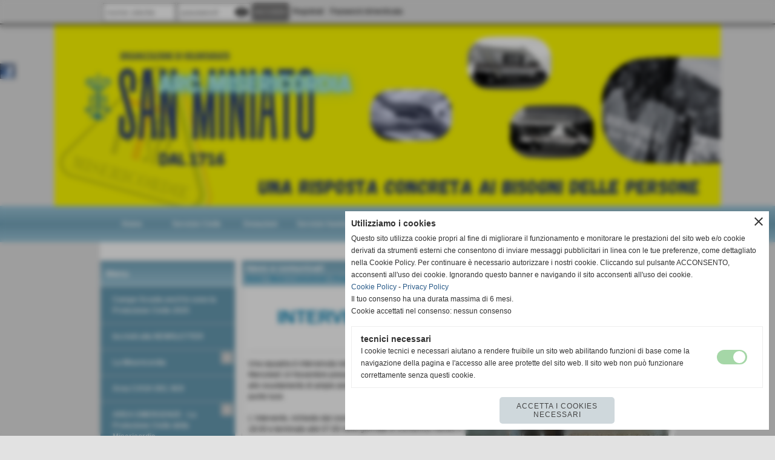

--- FILE ---
content_type: text/html; charset=UTF-8
request_url: https://www.misericordiasanminiato.it/intervento-emergenza-alluvione-a-massa-carrara-foto.htm
body_size: 12886
content:
<!-- T. scheda: 0.001 -->
<!-- T. newsscheda: 0.014 -->
<!DOCTYPE html>
<html lang="it">
<head>
<title>INTERVENTO EMERGENZA ALLUVIONE A MASSA CARRARA -Foto</title>
<meta charset="utf-8">
<meta name="description" content="Una squadra &egrave; intervenuta nella notte di Domenica e da oggi Mercoledi 14 Novembre presso Massa Carrara per procedere allo svuotamento di ampie aree di ">
<meta name="keywords" content="INTERVENTO EMERGENZA ALLUVIONE A MASSA CARRARA -Foto">
<link rel="canonical" href="https://www.misericordiasanminiato.it/intervento-emergenza-alluvione-a-massa-carrara-foto.htm"><meta http-equiv="Content-Security-Policy" content="upgrade-insecure-requests">
<meta name="Misericordia San Miniato" content="www.misericordiasanminiato.it">
<meta property="og:publisher" content="www.sitoper.it">
<meta name="generator" content="www.sitoper.it">
<meta name="google-site-verification" content="mq81rBPEinHmb4WwBAHGk0jL4ON9Py1eqnEUo6cN1oI">
<meta name="google-site-verification" content="mq81rBPEinHmb4WwBAHGk0jL4ON9Py1eqnEUo6cN1oI">
<meta name="robots" content="max-snippet:-1,max-image-preview:standard,max-video-preview:30"><link rel="icon" href="https://www.misericordiasanminiato.it/foto/grandi/logo_misericordia_45x45-8.gif" type="image/gif">
<link rel="shortcut icon" href="https://www.misericordiasanminiato.it/foto/grandi/logo_misericordia_45x45-8.gif" type="image/gif">
			
<link rel="stylesheet preload" as="style" type="text/css" href="https://www.misericordiasanminiato.it/fonts/material-icons/material-icons.css">
<link rel="stylesheet preload" as="style" type="text/css" href="https://www.server177.h725.net/fonts/open-sans/open-sans.css">
	
<link href="https://www.misericordiasanminiato.it/css_personali/cachestile_ridotta1_larga1_1345.css" rel="stylesheet" type="text/css" media="all">
<meta name="viewport" content="width=device-width, initial-scale=1.0">
<meta name="format-detection" content="telephone=no">

		
<style>

			
	/* sfondo singolo */
	@media all and (min-width: 1000px) {
		body {
		    background-color: #e2e2e2 !important;
		}
	}
</style>
<script src="https://www.misericordiasanminiato.it/js/jquery.js"></script>
<script src="https://www.misericordiasanminiato.it/js/datatimepicker/jquery.ui.timepicker.js?v=0.3.2" defer></script>
<link href="https://www.misericordiasanminiato.it/js/datatimepicker/jquery.ui.timepicker.css?v=0.3.2" rel="stylesheet" type="text/css"/>
<script src="https://www.misericordiasanminiato.it/js/jquery.ui.core.js"></script>
<script src="https://www.misericordiasanminiato.it/js/datatimepicker/jquery.ui.datepicker.js" defer></script>
<script src="https://www.misericordiasanminiato.it/js/datatimepicker/jquery.ui.timepicker-it.js" defer></script>
<script src="https://www.misericordiasanminiato.it/js/datatimepicker/jquery.ui.datepicker-it.js" defer></script>
<link rel="stylesheet" href="https://www.misericordiasanminiato.it/js/jquery-ui.css">

<script src="https://www.misericordiasanminiato.it/js/libvarie.js?lu=16012026123220"></script>
<script src="https://www.misericordiasanminiato.it/js/cookie/cookie.php?lu=16012026123220" defer></script>
<script src="https://www.misericordiasanminiato.it/js/defer.php?lu=16012026123220" defer></script>
<script src="https://www.misericordiasanminiato.it/js/menu.php?lu=16012026123220" defer></script>
<script src="https://www.misericordiasanminiato.it/js/carrello.php?lu=16012026123220" defer></script>

<link rel="stylesheet preload" as="style" type="text/css" href="https://www.misericordiasanminiato.it/js/slideshow/slideshow_css.php?lu=16012026123220">
<script src="https://www.misericordiasanminiato.it/js/slideshow/slideshow_js.php?lu=16012026123220" defer></script>

<link rel="stylesheet preload" as="style" type="text/css" href="https://www.misericordiasanminiato.it/js/slideshow2.0/slideshow_css.php?lu=16012026123220">
<script src="https://www.misericordiasanminiato.it/js/slideshow2.0/slideshow_js.php?lu=16012026123220" defer></script>

<link rel="stylesheet preload" as="style" type="text/css" href="https://www.misericordiasanminiato.it/js/calendario/calendario.css?lu=16012026123220">
<script src="https://www.misericordiasanminiato.it/js/calendario/calendario.js?lu=16012026123220" defer></script>

<link rel="stylesheet preload" as="style" type="text/css" href="https://www.misericordiasanminiato.it/js/boxscorrimento/boxscorrimento_css.php">
<script src="https://www.misericordiasanminiato.it/js/boxscorrimento/boxscorrimento_js.php?lu=16012026123220" defer></script>

<link rel="stylesheet preload" as="style" type="text/css" href="https://www.misericordiasanminiato.it/lightbox/lightbox_css.php?lu=16012026123220">
<script src="https://www.misericordiasanminiato.it/lightbox/lightbox.js?lu=16012026123220" defer></script>

<script src="https://www.misericordiasanminiato.it/js/inviaamico/inviaamico.js?lu=16012026123220" defer></script>

<!--Per rendere il sistema dei video di sfondo funzionante anche su explorer NON ELIMINARE LACIARE COSI-->
<!--[if lt IE 9]>
<script>
document.createElement('video');
</script>
<![endif]-->


<!-- NON SONO UN MODELLO -->	<script>
		var $jQCheckCampoAggiuntivo = jQuery.noConflict();
		
		$jQCheckCampoAggiuntivo(document).ready(function (index){
			
			$jQCheckCampoAggiuntivo("form[id^='moduloOrdine']").submit(function(index) {
				
				var selettore=$jQCheckCampoAggiuntivo(this).attr('id');
				var array=selettore.split('moduloOrdine');
				var trovate2=true;
				var patternemail = new RegExp(/^(("[\w-+\s]+")|([\w-+]+(?:\.[\w-+]+)*)|("[\w-+\s]+")([\w-+]+(?:\.[\w-+]+)*))(@((?:[\w-+]+\.)*\w[\w-+]{0,66})\.([a-z]{2,6}(?:\.[a-z]{2})?)$)|(@\[?((25[0-5]\.|2[0-4][\d]\.|1[\d]{2}\.|[\d]{1,2}\.))((25[0-5]|2[0-4][\d]|1[\d]{2}|[\d]{1,2})\.){2}(25[0-5]|2[0-4][\d]|1[\d]{2}|[\d]{1,2})\]?$)/i);
				var patterndate = new RegExp(/(?:0[1-9]|[12][0-9]|3[01])\/(?:0[1-9]|1[0-2])\/(?:19|20\d{2})/);
				
				$jQCheckCampoAggiuntivo("#moduloOrdine"+array[1]+" div[id^='ordinedatoaggiuntivovis_']").each(function (index, value) { 
					
					if(
						(!$jQCheckCampoAggiuntivo(this).find('input').val() || $jQCheckCampoAggiuntivo(this).find('input').val()=='undefined') && 
						(!$jQCheckCampoAggiuntivo(this).find('select').val() || $jQCheckCampoAggiuntivo(this).find('select').val()=='undefined') && 
						(!$jQCheckCampoAggiuntivo(this).find('textarea').val() || $jQCheckCampoAggiuntivo(this).find('textarea').val()=='undefined')
					)
					{
						trovate2=false;
					}
					else
					{
						//controllo i dati inseriti se email o data
						if($jQCheckCampoAggiuntivo(this).find('input').attr("id"))
						{
							var tipocampo = $jQCheckCampoAggiuntivo(this).find('input').attr("id").split('_');
							if(tipocampo[0]=='campoemail') 
							{
								if(!patternemail.test( $jQCheckCampoAggiuntivo(this).find('input').val() ))
								{
									trovate2=false;
								}								
							}
							else if(tipocampo[0]=='campodata')
							{
								if(!patterndate.test( $jQCheckCampoAggiuntivo(this).find('input').val() ))
								{
									trovate2=false;
								}
							}
						}						
					}													
				});
				
				if(!trovate2)
					{
					$jQCheckCampoAggiuntivo("#moduloOrdine"+array[1]+" #avvisocampiaggiuntivicomprasubito"+array[1]).show();
					return false;
					}
				else
					{
					$jQCheckCampoAggiuntivo("#moduloOrdine"+array[1]+" #avvisocampiaggiuntivicomprasubito"+array[1]).hide();
					}
			});
		});
	</script>
	
		
	
<style>

</style>
<!-- foglio stampa -->
<link rel="stylesheet" href="https://www.misericordiasanminiato.it/css/stampa.css" media="print"> 

<!-- T. intestazionecss: 0.008 -->
	
<meta property="og:title" content="INTERVENTO EMERGENZA ALLUVIONE A MASSA CARRARA -Foto" />
<meta property="og:type" content="article" />
<meta property="og:url" content="https://www.misericordiasanminiato.it/intervento-emergenza-alluvione-a-massa-carrara-foto.htm" />
<meta property="og:description" content="Una squadra &egrave; intervenuta nella notte di Domenica e da oggi Mercoledi 14 Novembre presso Massa Carrara per procedere allo svuotamento di ampie aree di " />
<!-- img meta: img-20121115-wa003-1.jpg --><!-- 3 -->
<meta property="og:image" content="https://www.misericordiasanminiato.it/foto/grandi/img-20121115-wa003-1.jpg" />
<meta name="twitter:image" content="https://www.misericordiasanminiato.it/foto/grandi/img-20121115-wa003-1.jpg" />
<meta name="twitter:image:alt" content="" />
<meta property="og:image:type" content="image/jpg" />
<meta property="og:image:width" content="600" />
<meta property="og:image:height" content="450" />

<meta name="twitter:card" content="summary_large_image">
<meta name="twitter:creator" content="@misericordiasanminiato.it" />
<meta name="twitter:site" content="@misericordiasanminiato.it">
<meta name="twitter:title" content="INTERVENTO EMERGENZA ALLUVIONE A MASSA CARRARA -Foto">
<meta name="twitter:description" content="Una squadra &egrave; intervenuta nella notte di Domenica e da oggi Mercoledi 14 Novembre presso Massa Carrara per procedere allo svuotamento di ampie aree di ">
<meta name="twitter:domain" content="www.misericordiasanminiato.it"></head>
<body id="news-scheda-40" class="">
	<a href="#contenuto-main" class="skip-link">Salta al contenuto principale</a>
<!-- inizio oggetti liberi body --><!-- fine oggetti liberi body -->
	<div id="sfondo-sito">
		<div id="data-ora">18 Gennaio 2026</div>
		
	<div id="accessoriofisso01"></div><div id="accessoriofisso02"></div><div id="accessorio-iniziosito"></div>
<div class="box-barra-alta">
	<div class="box-barra-alta-contenuto">
		
	
		<div class="box-barra-alta-autenticazione">							
			<form name="modulo_autenticazione_alto" id="modulo_autenticazione_alto" action="autenticazione.php" method="post">				
				<div class="riga-autenticazione">					
					<label for="username_log" class="nascosto">nome utente</label>
					<input name="username_log" id="username_log" type="text" placeholder="nome utente" autocomplete="username">
				</div>
				<div class="riga-autenticazione" style="position: relative;">
					<label for="password_log" class="nascosto">password</label>
					<input name="password_log" id="password_log" type="password" placeholder="password" autocomplete="current-password"><span class="viewPassword notranslate">visibility</span>
				</div>
				<div class="riga-autenticazione-submit">
					<input name="submit" type="submit" value="accedi" class="bottone bottone-p bottone-submit">
				</div>
				<div class="riga-autenticazione-link">
					<div class="riga-autenticazione-link-registrati"><a href="registrazione.php" class="linkbianco" title="Registrati" rel="nofollow">Registrati</a></div>
						<div class="riga-autenticazione-link-recuperapassword"><a href="password_forgot.php" class="linkbianco" title="Password dimenticata" rel="nofollow">Password dimenticata</a></div>
					<div class="riga-autenticazione-link-clear"></div>
				</div>		
				<div class="riga-autenticazione-clear"></div>
			</form>
		</div>
		
		
		
		
		
		
	</div>	
</div>
<aside>
    <div id="social-contenitore"> 
        <ul>
            <li class="social-pulsante"><a href="https://www.facebook.com/misericordiasanminiato" title="Facebook" target="_blank" rel="nofollow"><img src="/foto/grandi/icona_standard_per_il_collegamento_al_socialnetwork_facebook.png" alt="icona Facebook"></a></li>
        </ul> 
    </div>
</aside>
	<header id="testa" role="banner">
	    <div id="testa-interna"><!-- inizio oggetti liberi testa -->
<!-- fine oggetti liberi testa --><!-- no cache -->
<div class="box-generico ridotto "  id="box28">    
    <div class="boxContenuto">
		<div class="tab01 tab-nudo"><div class="contenitore-tab02">
			<div class="tab02 tab-nudo"><div class="tab02-area-foto"><div class="immagine align-center"><img src="/foto/grandi/misericordia-sanminiato.png" sizes="(min-width: 1100px) 1100px, 100vw" srcset="/foto/grandi/misericordia-sanminiato.png 1100w" alt="Misericordia di San Miniato" width="1100" height="300">
				<input name="w_immagine_box" id="w_immagine_box_spec_28_1" type="hidden" value="1100">
				<input name="h_immagine_box" id="h_immagine_box_spec_28_1" type="hidden" value="300">
				</div></div>
				</div></div>
		</div>  
    	</div>
</div><!-- T. box 28: 0.002 --><!-- no cache --><!-- menu: 1 | eredita: no | chi eredita:  | tipo: orizzontale -->
	<div id="ancora-menu-orizzontale1-29"></div>
	<nav class="menu-orizzontale menu-orizzontale-con-blocco" id="menu-orizzontale1-29" style="z-index: 99" data-tipoMenu="orizzontale">
		<div class="menu-orizzontale-riga">
			<ul><li class="menu-orizzontale-tasto">
	<a href="https://www.misericordiasanminiato.it/" title="Home" data-urlPulsante="" data-moduloPulsante="homepage">Home</a>
</li><li class="menu-orizzontale-tasto">
	<a href="https://www.misericordiasanminiato.it/servizio-civile.htm " title="Servizio Civile " data-urlPulsante="servizio-civile.htm " data-moduloPulsante="">Servizio Civile </a>
</li><li class="menu-orizzontale-tasto">
	<a href="https://www.misericordiasanminiato.it/donazioni.htm" title="Donazioni" data-urlPulsante="donazioni.htm" data-moduloPulsante="pagine_aggiuntive">Donazioni</a>
</li><li class="menu-orizzontale-tasto">
	<a href="https://www.misericordiasanminiato.it/servizio-funebre.htm" title="Servizio Funebre" data-urlPulsante="servizio-funebre.htm" data-moduloPulsante="">Servizio funebre</a>
</li><li class="menu-orizzontale-tasto">
	<a href="https://www.misericordiasanminiato.it/studi-medici-arc-di-misericordia-di-san-miniato-via-aconti-42-san-miniato-pi-tel057.htm" title="Studi Medici Arc. di Misericordia di San Miniato - Via A.Conti" data-urlPulsante="studi-medici-arc-di-misericordia-di-san-miniato-via-aconti-42-san-miniato-pi-tel057.htm" data-moduloPulsante="pagine_aggiuntive">Studi Medici</a>
</li><li class="menu-orizzontale-tasto">
	<a href="https://www.misericordiasanminiato.it/contatti.htm" title="Come contattare la Misericordia di San Miniato" data-urlPulsante="contatti.htm" data-moduloPulsante="">Contatti</a>
</li><li class="menu-orizzontale-tasto">
	<a href="https://www.misericordiasanminiato.it/contributi-pubblici-ricevuti.htm" title="Contributi PUBBLICI ricevuti" data-urlPulsante="contributi-pubblici-ricevuti.htm" data-moduloPulsante="pagine_aggiuntive">Contributi PUBBLICI ricevuti</a>
</li><li class="menu-orizzontale-tasto">
	<a href="https://www.misericordiasanminiato.it/informativa-sulla-privacy.htm" title="INFORMATIVA SULLA PRIVACY" data-urlPulsante="informativa-sulla-privacy.htm" data-moduloPulsante="pagine_aggiuntive">INFORMATIVA SULLA PRIVACY</a>
</li><li class="menu-orizzontale-tasto">
	<a href="https://www.misericordiasanminiato.it/bilancio-economico.htm" title="Bilancio di esercizio" data-urlPulsante="bilancio-economico.htm" data-moduloPulsante="pagine_aggiuntive">Bilancio di esercizio</a>
</li>
				</ul>
			</div>
		</nav><!-- T. menu 29 parziale1: 0.000 | parziale2: 0.003 --><!-- T. menu 29: 0.003 -->		
	    <!-- CHIUSURA DI testa-interna -->
		</div>
	<!-- CHIUSURA DI testa -->
	</header>
	
	<div id="accessorio-iniziocontenuti"></div>		<div id="corpo-contenitore">
			<div id="corpo-contenuto-paginainterna">
				
				<div id="menu"><!-- no cache --><!-- menu: 3 | eredita: no | chi eredita:  | tipo: verticale -->
<nav id="menu-verticale-nav3-26" class="menu-verticale-box mv-scatola" data-tipoMenu="verticale">
	<div class="mv-testa">Menu</div>
	<div class="mv-corpo">
				<div class="mv-link01-corpo">
					<a href="https://www.misericordiasanminiato.it/campo-scuola.htm" title="Campo Scuola anch'io sono la protezione civile" data-urlPulsante="campo-scuola.htm" data-moduloPulsante="pagine_aggiuntive">Campo Scuola anch&#39;io sono la Protezione Civile 2025</a>
				</div>
				<div class="mv-link01-corpo">
					<a href="https://www.misericordiasanminiato.it/newsletter.php" title="Iscriviti alla NEWSLETTER" data-urlPulsante="newsletter.php" data-moduloPulsante="">Iscriviti alla NEWSLETTER</a>
				</div>
				<div class="mv-link01-corpo">
					<a href="https://www.misericordiasanminiato.it/la-storia.htm" title="La storia" data-urlPulsante="la-storia.htm" data-moduloPulsante="pagine_aggiuntive">La Misericordia </a><span class="mv-link-piu notranslate" data-apri="keyboard_arrow_right" data-chiudi="keyboard_arrow_down">keyboard_arrow_right</span>
			<div class="mv-tendina">
				<div class="mv-link02-corpo">
					<a href="https://www.misericordiasanminiato.it/direttivo.htm" title="Direttivo della Misericordia di San Miniato" data-urlPulsante="direttivo.htm" data-moduloPulsante="">DIRETTIVO della Misericordia</a>
				</div>
				<div class="mv-link02-corpo">
					<a href="https://www.misericordiasanminiato.it/statuto-della-arciconfraternita-di-misericordia-di-san-miniato.htm" title="STATUTO della Arciconfraternita di Misericordia di San Miniato" data-urlPulsante="statuto-della-arciconfraternita-di-misericordia-di-san-miniato.htm" data-moduloPulsante="pagine_aggiuntive">STATUTO della Arciconfraternita di Misericordia di San Miniato</a>
				</div>
				<div class="mv-link02-corpo">
					<a href="https://www.misericordiasanminiato.it/dove-siamo.htm" title="dove siamo" data-urlPulsante="dove-siamo.htm" data-moduloPulsante="pagine_aggiuntive">Dove siamo</a>
				</div>
				<div class="mv-link02-corpo">
					<a href="https://www.misericordiasanminiato.it/contributi-pubblici-ricevuti.htm" title="Contributi PUBBLICI ricevuti" data-urlPulsante="contributi-pubblici-ricevuti.htm" data-moduloPulsante="pagine_aggiuntive">Contributi PUBBLICI ricevuti</a>
				</div>
			</div>
				</div>
				<div class="mv-link01-corpo">
					<a href="https://www.misericordiasanminiato.it/area-casa-del-noi.htm" title="Area Casa del Noi" data-urlPulsante="area-casa-del-noi.htm" data-moduloPulsante="pagine_aggiuntive">Area CASA DEL NOI</a>
				</div>
				<div class="mv-link01-corpo">
					<a href="https://www.misericordiasanminiato.it/area-emergenze-la-protezione-civile-della-misericordia.htm" title="AREA EMERGENZE - La Protezione Civile della Misericordia" data-urlPulsante="area-emergenze-la-protezione-civile-della-misericordia.htm" data-moduloPulsante="pagine_aggiuntive">AREA EMERGENZE - La Protezione Civile della Misericordia</a><span class="mv-link-piu notranslate" data-apri="keyboard_arrow_right" data-chiudi="keyboard_arrow_down">keyboard_arrow_right</span>
			<div class="mv-tendina">
				<div class="mv-link02-corpo">
					<a href="antincendio-boschivo.htm" title="Antincendio Boschivo Misericordia di San Miniato" data-urlPulsante="pagine.php?pagina=66" data-moduloPulsante="">Antincendio Boschivo</a>
				</div>
				<div class="mv-link02-corpo">
					<a href="https://www.misericordiasanminiato.it/volontari-di-protezione-civile.htm" title="Volontari di Protezione Civile" data-urlPulsante="volontari-di-protezione-civile.htm" data-moduloPulsante="pagine_aggiuntive">Volontari di Protezione Civile</a>
				</div>
				<div class="mv-link02-corpo">
					<a href="io-non-rischio-san-miniato.htm" title="Io Non Rischio San Miniato" data-urlPulsante="pagine.php?pagina=69" data-moduloPulsante="">Io Non Rischio San Miniato</a>
				</div>
				<div class="mv-link02-corpo">
					<a href="https://www.misericordiasanminiato.it/pillolediprotezionecivile.htm " title="Prevenire &egrave; meglio che curare" data-urlPulsante="pillolediprotezionecivile.htm " data-moduloPulsante="">Pillole di protezione civile</a>
				</div>
			</div>
				</div>
				<div class="mv-link01-corpo">
					<a href="https://www.misericordiasanminiato.it/come-posso-diventare-volontario-della-arcmisericordia-di-san-miniato-odv.htm" title="Voglio diventare volontario della Misericordia di San Miniato" data-urlPulsante="come-posso-diventare-volontario-della-arcmisericordia-di-san-miniato-odv.htm" data-moduloPulsante="pagine_aggiuntive">Come posso diventare volontario ?</a>
				</div>
				<div class="mv-link01-corpo">
					<a href="https://www.misericordiasanminiato.it/iscriviti-come-confratello-sostenitore.htm" title="Come posso diventare confratello sostenitore ? (SOCIO)" data-urlPulsante="iscriviti-come-confratello-sostenitore.htm" data-moduloPulsante="">Come posso diventare confratello sostenitore ? (SOCIO)</a>
				</div>
				<div class="mv-link01-corpo">
					<a href="https://www.misericordiasanminiato.it/lavora-con-noi.htm" title="Stiamo cercando nuove figure professionali, lavora con noi" data-urlPulsante="lavora-con-noi.htm" data-moduloPulsante="">Lavora con noi</a>
				</div>
				<div class="mv-link01-corpo">
					<a href="Formazione.htm" title="Formazione" data-urlPulsante="categorie.php?modulo_attuale=corsi" data-moduloPulsante="corsi">Area FORMAZIONE</a>
				</div>
				<div class="mv-link01-corpo">
					<a href="https://www.misericordiasanminiato.it/servizio-funebre.htm" title="Servizio Funebre" data-urlPulsante="servizio-funebre.htm" data-moduloPulsante="pagine_aggiuntive">Servizio Funebre</a>
				</div>
				<div class="mv-link01-corpo">
					<a href="https://www.misericordiasanminiato.it/donatori-di-sangue-fratres-1.htm" title="Donatori di sangue FRATRES" data-urlPulsante="donatori-di-sangue-fratres-1.htm" data-moduloPulsante="pagine_aggiuntive">Donatori di sangue FRATRES</a>
				</div>
				<div class="mv-link01-corpo">
					<a href="I-servizi.htm" title="I servizi" data-urlPulsante="categorie.php?modulo_attuale=servizi" data-moduloPulsante="servizi">I servizi</a>
				</div>
				<div class="mv-link01-corpo">
					<a href="https://www.misericordiasanminiato.it/" title="Home page" data-urlPulsante="" data-moduloPulsante="homepage">Home page</a>
				</div>
	</div>
</nav><!-- T. menu 26 parziale1: 0.000 | parziale2: 0.005 --><!-- T. menu 26: 0.005 --><!-- no cache -->
<div class="box-area_privata ridotto "  id="box9">    
    <div class="boxContenuto">
		<div class="tab01">
			<!-- tab01 testa -->
			<header class="tab01-testa">
				<div class="titolo">
					Area privata volontari
				</div>
			</header>
		
			<!-- tab01 corpo -->
			<div class="tab01-corpo">
				<div class="tab02 tab-nudo">
					<div class="tab02-corpo">
						
					<form action="autenticazione.php" method="post" name="mod_autenticazione" id="mod_autenticazione">		
						<div class="autenticazione-input">			
							<div><label for="username_log" class="nascosto">nome utente</label><input name="username_log" type="text" id="username_log" placeholder="nome utente" autocomplete="username"></div>
							<div style="position: relative;"><label for="password_log" class="nascosto">password</label><input name="password_log" type="password" id="password_log" placeholder="password" autocomplete="current-password"><span class="viewPassword">visibility</span></div>		
						</div>
						
						<div class="autenticazione-riga">
							<div class="autenticazione-dettagli">
								<div><span class="nascosto">[</span><a href="registrazione.php" class="linkbianco" title="Registrazione" rel="nofollow">Registrati</a><span class="nascosto">]</span></div>
								<div><span class="nascosto">[</span><a href="password_forgot.php" class="linkbianco" title="Password dimenticata" rel="nofollow">Password dimenticata</a><span class="nascosto">]</span></div>
							</div>
							<div class="pulsante"><input name="submit" type="submit" value="accedi" class="bottone bottone-p bottone-submit"></div>
						</div>
					</form>
					</div>
				</div>	
			</div>
		</div>  
    	</div>
</div><!-- T. box 9: 0.002 --><!-- no cache -->
<div class="box-ultimo-aggiornamento ridotto "  id="box15">    
    <div class="boxContenuto">
		<div class="tab01">
			<!-- tab01 testa -->
			<header class="tab01-testa">
				<div class="titolo">
					Ultimo aggiornamento
				</div>
			</header>
		
			<!-- tab01 corpo -->
			<div class="tab01-corpo">
				<div class="tab02 tab-nudo">
					<div class="tab02-corpo">
						<div class="align-center">Ultimo aggiornamento<BR>10:43 05/12/2025</div>
					</div>
				</div>	
			</div>
		</div>  
    	</div>
</div><!-- T. box 15: 0.001 --><!-- no cache -->
<div class="box-social-network ridotto "  id="box23">    
    <div class="boxContenuto">
		<div class="tab01">
		
			<!-- tab01 corpo -->
			<div class="tab01-corpo">
				<div class="tab02 tab-nudo">
					<div class="tab02-corpo">
						
			<div class="descrizione">
				<strong><span style="color:;"><span style="font-size: 15px;">Pagina Facebook <BR>principale</span></span></strong>
			</div><span class="nascosto">[</span><a href="https:\\www.facebook.com/misericordiasanminiato/" title="vai a  Facebook" target="_blank"><img src="/foto/grandi/icona_standard_per_il_collegamento_al_socialnetwork_facebook.png" alt="vai a  Facebook"></a><span class="nascosto">]</span>
					</div>
				</div>	
			</div>
		</div>  
    	</div>
</div><!-- T. box 23: 0.001 --><!-- no cache -->
<div class="box-social-network ridotto "  id="box24">    
    <div class="boxContenuto">
		<div class="tab01">
		
			<!-- tab01 corpo -->
			<div class="tab01-corpo">
				<div class="tab02 tab-nudo">
					<div class="tab02-corpo">
						
			<div class="descrizione">
				<span style="font-size: 15px;"><span style="color:;"><strong><span style="color:;">Pagina Facebook<BR>PROTEZIONE CIVILE</span></strong></span></span>
			</div><span class="nascosto">[</span><a href="https:\\www.facebook.com/protezione.civile.s.miniato/" title="vai a  Facebook" target="_blank"><img src="/foto/grandi/icona_standard_per_il_collegamento_al_socialnetwork_facebook.png" alt="vai a  Facebook"></a><span class="nascosto">]</span>
					</div>
				</div>	
			</div>
		</div>  
    	</div>
</div><!-- T. box 24: 0.001 --><!-- no cache -->
<div class="box-social-network ridotto "  id="box25">    
    <div class="boxContenuto">
		<div class="tab01">
		
			<!-- tab01 corpo -->
			<div class="tab01-corpo">
				<div class="tab02 tab-nudo">
					<div class="tab02-corpo">
						
			<div class="descrizione">
				<span style="color:;"><span style="font-size: 15px;"><strong>Pagina Facebook<BR>DONATAORI DI SANGUE FRATRES</strong></span></span>
			</div><span class="nascosto">[</span><a href="https:\\www.facebook.com/sanminiato.fratres" title="vai a  Facebook" target="_blank"><img src="/foto/grandi/icona_standard_per_il_collegamento_al_socialnetwork_facebook.png" alt="vai a  Facebook"></a><span class="nascosto">]</span>
					</div>
				</div>	
			</div>
		</div>  
    	</div>
</div><!-- T. box 25: 0.001 --></div>				<div id="contenuti" class="news-scheda scheda">
				
				<main class="pag00" id="contenuto-main" role="main">
										<div class="pag00-testa">
								<div class="titolo">News e comunicati</div><div class="sottotitolo"><span class="nascosto">percorso: </span><a href="https://www.misericordiasanminiato.it/" title="torna a Home">Home</a> &gt; <a href="News-e-comunicati.htm" title="torna a News e comunicati">News e comunicati</a> &gt; <a href="protezione-civile-3.htm" title="torna a Protezione Civile">Protezione Civile</a></div>					</div> 
											<div class="pag00-corpo">
																
								<!-- pag01 - contenuti -->
								<article class="pag01">
									
								<header class="pag01-testa"><div class="titolo"><h1>INTERVENTO EMERGENZA ALLUVIONE A MASSA CARRARA -Foto</h1></div><div class="sottotitolo"><span class="sottotitolo-data">11-11-2012 18:36</span><span class="sottotitolo-categorie"> - <span class="categorianome"><a href="protezione-civile-3.htm" title="Protezione Civile">Protezione Civile</a></span></span></div>
								</header>									<div class="pag01-corpo">
											<div class="float-right struttura-immagine-dx"><div class="galleria-foto">
<div class="lb-galleriafotografica">    
 
        <label for="imagefotogallery40-1" title="zoom">
            <img src="foto/grandi/img-20121115-wa003-1.jpg" width="" height="" alt="" class="fotodazoomare" title="">
			<input type="hidden" id="datifotogallery40-1" data-pathfoto="foto/grandi/img-20121115-wa003-1.jpg" data-didascalia="" data-srcset="" data-sizes="" data-width="" data-height="" data-alt="" data-title="">
        </label>
			<input type="hidden" id="lb-maxelementfotogallery40" data-maxelement="1">
	        <div class="lb-overlay" id="overlayimagefotogallery40">	
	            <label for="lb-closefotogallery40">
	                <span class="lb-close">X CLOSE</span>					
					<span class="lb-contenitoreimmagine">					
	    	     		<img src="" srcset="" sizes="" width="" height="" alt="" title="" />
	    				 
	                    <label for="imagefotogallery40" title="<< precedente" class="lb-thumbimg">
	                        <span class="lb-prev"><span class="material-icons notranslate">keyboard_arrow_left</span></span>
	                    </label> 
	                    <label for="imagefotogallery40" title="successivo >>" class="lb-thumbimg">
	                        <span class="lb-next"><span class="material-icons notranslate">keyboard_arrow_right</span></span>
	                    </label>	
					</span>    				
					<span class="lb-didascalia"></span>				
	            </label>            
	        </div>    
<input type="radio" name="lb-galleryfotogallery40" id="lb-closefotogallery40">
</div>  
</div></div><div class="span-classe-testo testo">Una squadra è intervenuta nella notte di Domenica e da oggi Mercoledi 14 Novembre presso Massa Carrara per procedere allo svuotamento di ampie aree di allagamenti con idrovore e punto luce.<BR><BR>L&acute;intervento, richiesto dal coordinamento regionale è iniziato alle 18.00 e terminato alle 07.00 nella giornata di Domenica mentre è nuovamente iniziato oggi Mercoledì 14 Novembre per terminare Venerdi 16 Novembre.<BR><BR>Sul posto sono stati inviati fino ad oggi 6 volontari con fuoristrada e motopompe. <BR><BR>PER VISUALIZZARE ALCUNE FOTO VISITA LA FOTOGALLERY<BR></div><div class="clear-right"></div><div class="link-accessori">
	<span class="nascosto">[</span><span title="invia a un amico" class="pul_invia_amico" data-modulo="news" data-specifica="40"><img src="/img/share-email.png" alt="icona per inviare a un amico"></span><span class="nascosto">]</span> <span class="nascosto">[</span><a href="news_scheda_stampa.php?idnews=40" title="stampa" rel="nofollow"><img src="/img/share-stampante.png" alt="icona per stampare"></a><span class="nascosto">]</span> 
<span class="nascosto">[</span><span title="condividi su Facebook" onclick="shareFacebook('https://www.misericordiasanminiato.it/intervento-emergenza-alluvione-a-massa-carrara-foto.htm','INTERVENTO+EMERGENZA+ALLUVIONE+A+MASSA+CARRARA+-Foto');" style="cursor: pointer;"><img src="/img/share-facebook.png" alt="icona di Facebook"></span><span class="nascosto">]</span> 	
<span class="nascosto">[</span><span title="condividi su WhatsApp" onclick="shareWhatsapp('https://www.misericordiasanminiato.it/intervento-emergenza-alluvione-a-massa-carrara-foto.htm','INTERVENTO+EMERGENZA+ALLUVIONE+A+MASSA+CARRARA+-Foto');" style="cursor: pointer;"><img src="/img/share-whatsapp.png" alt="icona di WhatsApp"></span><span class="nascosto">]</span> </div>									</div> 	
																	</article>
								<!-- FINE pag01 - contenuti -->								
								<div class="box-paginazione">
												<div class="float-left" style="width: 33%"><a href="intervento-emergenza-alluvione-a-albinia-gr-foto-e-video.htm" title="scheda precedente: INTERVENTO EMERGENZA ALLUVIONE A ALBINIA (GR) - FOTO e VIDEO">&lt;&lt; precedente</a></div>
										  <div class="float-left visibilita-solo-pc align-center" style="width: 33%">&nbsp;
										  </div>
										  <div class="float-right align-right" style="width: 33%">&nbsp;</div><div class="clear-left clear-right"></div></div>					</div>					
				    				</main>	
		    <!-- FINE ZONA DEI CONTENUTI -->
		    </div>
		        
			<div class="cancellatore-corpo"></div>
		</div>
	</div>
	<hr>
	<div id="accessorio-finecontenuti"></div>
<!-- T. schedatemplate: 0.040 -->
<footer id="piede-contenitore" role="contentinfo">
	<!-- inizio oggetti liberi piede -->
<!-- fine oggetti liberi piede -->	
	<div id="piede-contenuto">		
		<!-- no cache -->
<div class="box-dati-azienda largo "  id="box20">    
    <div class="boxContenuto">
		<div class="tab01 tab-nudo">
				<div class="tab02 tab-nudo">
					<div class="tab02-corpo">
						
			<div class="descrizione">
				<div style="text-align: center;"><div style="color: #000000;"><div style="font-size: 13px;"><strong>Arc. di Misericordia di San Miniato -odv<BR>Via A. Conti n&deg;40-44 - San Miniato (Pisa)<BR>C.F 82000550507</strong></div><div style="font-size: 13px;"><strong>P.iva 02445380500<BR></strong></div><div style="font-size: 13px;"><strong>Tel. <a href="tel:+390571418200">0571418200</a><BR></strong></div></div></div>
			</div>
					</div>
				</div>
		</div>  
    	</div>
</div><!-- T. box 20: 0.001 -->		
	</div>
</footer>
		<!-- T. piede: 0.003 -->

<div id="firma" role="region" aria-label="Crediti del sito">
	<a href="https://www.sitoper.it" title="Creazione siti web">Realizzazione siti web www.sitoper.it</a>
</div>

<!-- modulo modifica paragrafo -->
<div class="windowsSfondo windows_InviaAmico_sfondo windows_NonVisibile_sfondo"></div>
<div class="windows windows_InviaAmico windows_NonVisibile">
					
	<div class="windowsTitolo">
		<div class="float-left">invia a un amico</div>
		<div class="float-right align-right"><img src="/img/chiudi.png" id="FinestraChiudiInviaAmico" alt="icona per chiudere"></div>
		<div class="clear-both"></div>
	</div>
	
	<div class="windowsContenuto">   
		
		<div id="esito_invia_amico"></div> 
		
		<div class="inviaAmico_num_invii errore">Attenzione!<BR>Non puoi effettuare più di 10 invii al giorno.</div>
		
		<div class="inviaAmico_form">
			
			<form name="ModuloInviaAmico" id="ModuloInviaAmico" action="js/inviaamico/inviaamico.php" method="post">
				<div class="float-left" style="width: 49%; margin-right: 1%;">
					<div><label for="nome_mittente"><strong>nome del mittente</strong></label></div>
					<div><input name="nome_mittente" type="text" id="nome_mittente" value="" style="width: 95%;" autocomplete="name"></div>
				</div>
				<div class="float-left" style="width: 49%; margin-left: 1%;">
					<div><label for="email_mittente"><strong>indirizzo E-mail del mittente</strong></label></div>
					<div><input name="email_mittente" type="email" id="email_mittente" value="" style="width: 95%;" autocomplete="email"></div>
				</div>
				<div class="clear-left"></div>
				
	
				<div class="float-left" style="width: 49%; margin-right: 1%;">
					<div><label for="nome_destinatario"><strong>nome del destinatario</strong></label></div>
					<div><input name="nome_destinatario" type="text" id="nome_destinatario" value="" style="width: 95%;" autocomplete="name"></div>
				</div>
				<div class="float-left" style="width: 49%; margin-left: 1%;">
					<div><label for="email_destinatario"><strong>indirizzo E-mail del destinatario</strong></label></div>
					<div><input name="email_destinatario" type="email" id="email_destinatario" value="" style="width: 95%;" autocomplete="email"></div>
				</div>
				<div class="clear-left"></div>
				
				<div><label for="messaggio"><strong>messaggio</strong></label></div>
				<div><textarea name="messaggio" id="messaggio" style="width: 100%;" rows="4" autocomplete="off"></textarea></div>
<div id="accettazione-41" class="area-accettazioni">
<div>
	<span class="bold">INFORMATIVA SULLA PRIVACY </span>
</div>
<div class="area-accettazioni-riquadro" id="accettazione-scroll-41" style="height: 70px !important;">
	<a name="#nota-accettazione41" title="nota accettazione INFORMATIVA SULLA PRIVACY "></a>
	<div class="testo">
		
            <div class="paragrafoPagina tipoparagrafotesto" id="paragrafoPagina199">
            
                <div class="paragrafoPaginaContenuto">   
				    <div class="pag02">											
    					<div class="pag02-corpo">
    						INFORMATIVA SULLA PRIVACY<br><br>Per qualsiasi richiesta di informazioni effettuata tramite questo sito si considerano valide le informazioni sotto riportate<br>Dati personali relativi agli utenti (art. 13 D.Lgs. 196/2003)<br>Gentile utente, nel ricordarle che siamo a Sua disposizione per ogni ulteriore delucidazione, in relazione ai dati personali a noi necessari per poter dare esito alle Sue richieste e nel rispetto di quanto previsto dal Decreto Legislativo 30 giugno 2003, n. 196 (Codice in materia di protezione dei dati personali), in particolare dagli artt. 13 (Informativa) e 23 (Consenso), Le forniamo le seguenti informazioni:<br><br>Per poter entrare a far parte della comunit&Atilde;&fnof;&Acirc;  on-line di www.misericordiasanminiato.org e accedere ad alcuni servizi (richieste di informazioni, richieste di acquisto, richieste di registrazione atte all'espletamento della vendita e informazione commerciale) &Atilde;&fnof;&Aring;&iexcl; necessario effettuare la registrazione al sito (WWW.MISERICORDIASANMINIATO.ORG). Durante la registrazione all'utente sono richiesti dati personali. <br><br>I dati vengono archiviati in una banca di dati e trattati secondo l'art. 7 - Codice in materia di protezione dei dati personali - Decreto legislativo 30 giugno 2003, n. 196. <br><br>FINALITA' DELLA RACCOLTA E TRATTAMENTO DEI DATI PERSONALI<br>I Suoi dati vengono raccolti per poterla contattare in caso di problemi, per poterle inviare informazioni generiche, comunicazioni di aggiornamenti.<br>&Atilde;&cent;&acirc;&sbquo;&not;&Acirc;&cent; per la gestione dei singoli rapporti contrattuali intercorrenti con Voi, come ad esempio: adempimenti fiscali e contabili, gestione di ordini, consegne, fatturazione, riassorbimenti, consulenza ed assistenza alla rete vendita;<br>&Atilde;&cent;&acirc;&sbquo;&not;&Acirc;&cent; per l'adempimento di obblighi derivanti dalla legge nazionale o comunitaria, da regolamenti, da ordini e provvedimenti di autorit&Atilde;&fnof;&Acirc;  nazionali o straniere (sentenze, ordinanze, provvedimenti amministrativi e giurisdizionali di e di organi preposti al controllo ed alla vigilanza.<br>2)In relazione a tali dati Vi informiamo che gli stessi verranno comunicati a terzi anche all'estero, sia in ambito CEE che extra-CEE, esclusivamente per le seguenti finalit&Atilde;&fnof;&Acirc; <br>&Atilde;&cent;&acirc;&sbquo;&not;&Acirc;&cent; nell'ambito delle trattative precontrattuali: i Vs. dati potrebbero essere comunicati a societ&Atilde;&fnof;&Acirc;  di gestione strategica del credito o di informazione commerciale, al fine di acquisire notizie utili al perfezionamento di rapporti contrattuali;<br>&Atilde;&cent;&acirc;&sbquo;&not;&Acirc;&cent; amministrazioni pubbliche ed enti pubblici economici ai quali i Vs. dati potrebbero essere comunicati per obbligo di legge;<br>&Atilde;&cent;&acirc;&sbquo;&not;&Acirc;&cent; per la gestione di singoli rapporti contrattuali intercorrenti con Voi, i Vs. dati potrebbero essere comunicati a istituti di credito, vettori e spedizionieri, Ns. consulenti, agenti, concessionari di vendita, licenziatari, compagnie di assicurazione, societ&Atilde;&fnof;&Acirc;  di factoring;<br>&Atilde;&cent;&acirc;&sbquo;&not;&Acirc;&cent;per la gestione di eventuali controversie scaturenti dai rapporti contrattuali o per la maggiore tutela dei Ns. diritti nascenti dai rapporti contrattuali, i Vs. dati potrebbero essere comunicati a Ns. consulenti e periti;<br>&Atilde;&cent;&acirc;&sbquo;&not;&Acirc;&cent; per la gestione del pi&Atilde;&fnof;&Acirc;&sup1; generale rapporto economico intercorrente con Voi:<br>o comunicazione a: agenti, fornitori, consulenti, concessionari di vendita, licenziatari, al fine dell'eventuale instaurazione di rapporti contrattuali con terzi, nel comune interesse;o diffusione attraverso gli organi di informazione e pubblicit&Atilde;&fnof;&Acirc; , al fine di promuovere presso i consumatori la Ns. rete vendita;<br>&Atilde;&cent;&acirc;&sbquo;&not;&Acirc;&cent; per lo studio e l'elaborazione delle Ns. strategie commerciali, i Vs. dati potrebbero essere comunicati a societ&Atilde;&fnof;&Acirc;  di analisi statistica ed indagini di mercato.<br>DIRITTI DELL'INTERESSATO - UTENTE<br>In base a tale articolo l'utente ha il diritto di ottenere:<br>- l'aggiornamento, la rettifica e l'integrazione dei dati che lo riguardano;<br>- la cancellazione, la trasformazione in forma anonima o il blocco dei dati trattati in violazione di legge, <br>- l'interessato ha il diritto di opporsi in tutto o in parte per motivi legittimi al trattamento dei dati personali che lo riguardano, sebbene pertinenti allo scopo della raccolta;<br>- ha il diritto di opporsi al trattamento di dati personali che lo riguardano a fini di invio di materiale pubblicitario o di vendita diretta o per il compimento di ricerche di mercato o di comunicazione commerciale.<br>- la conferma o meno di dati che La riguardano, anche se non ancora registrati, e la loro comunicazione in forma intelligibile; <br>- l'indicazione dell'origine dei dati personali, delle finalit&Atilde;&fnof;&Acirc;  e modalit&Atilde;&fnof;&Acirc;  di trattamento, della logica applicata in caso di trattamento effettuato con l'ausilio di strumenti elettronici, degli estremi identificativi del titolare e del responsabile e dei soggetti o delle categorie di soggetti ai quali i dati possono essere comunicati o che possono venirne a conoscenza in qualit&Atilde;&fnof;&Acirc;  di responsabili o incaricati; <br>MODALITA' DEL TRATTAMENTO<br>I dati personali oggetto di trattamento sono<br>- trattati in modo lecito e secondo correttezza <br>- raccolti e registrati per scopi determinati, espliciti e legittimi, ed utilizzati in altre operazioni del trattamento intermini compatibili con tali scopi;<br>- esatti e, se necessario, aggiornati;<br>- pertinenti, completi e non eccedenti rispetto alle finalit&Atilde;&fnof;&Acirc;  per le quali sono raccolti o successivamente trattati;<br>- &Atilde;&fnof;&circ; prevista l'adozione di ogni misura idonea a garantire la riservatezza e la sicurezza dei Suoi dati personali che, unitamente alla richiesta formulata, giungeranno sotto forma di mail ai nostri indirizzi INFO@MISERICORDIASANMINIATO.ORG. I suoi dati potranno essere mantenuti nei nostri archivi per comunicazioni future.<br>- conservati in una forma che consenta l'identificazione dell'interessato per un periodo di tempo non superiore a quello necessario agli scopi per i quali essi sono stati raccolti o successivamente trattati.<br>- I dati possono essere archiviati su server SitoPer.it oppure in copia di sicurezza archiviati dal proprietario del sito internet.<br>AMBITO DI COMUNICAZIONE E DIFFUSIONE DEI DATI<br>- I dati da Lei forniti saranno trattati esclusivamente da personale esplicitamente incaricato con strumenti automatizzati e potranno essere comunicati a terzi solo nel caso in cui ci&Atilde;&fnof;&Acirc;&sup2; sia necessario per la fornitura del servizio e/o del prodotto richiesto.<br>- I dati possono essere accessibili da amministratori ed utenti gestori del sito internet<br><br>MISURE DI SICUREZZA<br>I dati personali oggetto di trattamento sono custoditi e controllati, anche in relazione alle conoscenze acquisite in base al progresso tecnico, alla natura dei dati e alle specifiche caratteristiche del trattamento, in modo da ridurre al minimo, mediante l'adozione di idonee e preventive misure di sicurezza, i rischi di distruzione o perdita, anche accidentale, dei dati stessi, di accesso non autorizzato o di trattamento non consentito o non conforme alle finalit&Atilde;&fnof;&Acirc;  della raccolta.<br><br>NATURA DEL CONFERIMENTO E CONSEGUENZE DI UN EVENTUALE RIFIUTO DI RISPONDERE<br>Il conferimento dei Suoi dati (limitatamente ai dati richiesti come obbligatori) &Atilde;&fnof;&Aring;&iexcl; obbligatorio poich&Atilde;&fnof;&Acirc;&copy;, in mancanza, potrebbe risultare pregiudicata la possibilit&Atilde;&fnof;&Acirc;  di recapitarLe una risposta. Gli ulteriori dati (i dati opzionali) sono facoltativi ed il loro mancato conferimento non inficia la possibilit&Atilde;&fnof;&Acirc;  di ottenere risposta da parte nostra.<br><br>Per maggiori informazioni visita il sito del garante per la protezione dei dati personali:<br>Decreto legislativo 30 giugno 2003, n. 196 - Codice in materia di protezione dei dati personali<br>(http://www.garanteprivacy.it/garante/doc.jsp?ID=1042761 ). Questo riportato &Atilde;&fnof;&Aring;&iexcl; l'indirizzo controllato in data 28/11/2008 se successivamente variato, non &Atilde;&fnof;&Aring;&iexcl; di nostra competenza, ti consigliamo di cercare sul sito del Garante della Privacy e/o sul sito della Guardia di Finanza.<br><br>Titolare del trattamento di dati personali &Atilde;&fnof;&Aring;&iexcl; <br>Ven.Arc.di Misericordia San Miniato - Via A:Conti, 40 - 56028 SAN MINIATO (PI)<br>tel. 0571-418200 fax 0571-401070 WWW.MISERICORDIASANMINIATO.ORG - INFO@MISERICORDIASANMINIATO.ORG<br>C.F 82000550507<br>Nella persona del Governatore Bellucci Bruno.<br>
</div>	
                    </div>	      
                </div>	
			</div>
<div class="pag02">										
	<div class="pag02-corpo">
		Informativa privacy aggiornata il 21/05/2018 10:21
	</div>
</div>
</div>
</div>
<span class="nascosto">
<a href="#torna-accettazione41" title="torna indietro">torna indietro</a></span>
<a name="#torna-accettazione41" title="INFORMATIVA SULLA PRIVACY "></a>
<span class="nascosto">
	<a href="#nota-accettazione41" title="leggi INFORMATIVA SULLA PRIVACY ">leggi INFORMATIVA SULLA PRIVACY </a>
</span><input class="accettazione-input" name="accettazione41" id="accettazione41" type="checkbox" value="si"><div class="accettazione-label"><label for="accettazione41"><span class="bold">Ho letto l'informativa sulla privacy ed accetto il trattamento dei dati personali</span></label>&nbsp;<span class="nascosto">obbligatorio</span>
	</div>
</div>
<input name="paginaPhpAccettazione" id="paginaPhpAccettazione" type="hidden" value="">
<input name="idspecificaAccettazione" id="idspecificaAccettazione" type="hidden" value="">
<input name="AccettazioneSoloPrivacy" id="AccettazioneSoloPrivacy" type="hidden" value="1">
		<div id="formcaptchaContenitore_inviaamico">
		<div class="formcaptcha">
			<div class="bold">
				<label for="fcptinviaamico">codice di protezione</label>
			</div>
			<div class="contenitoreCaptcha">
				<img src="https://www.misericordiasanminiato.it/captcha.php?par_fcpt=inviaamico&tmp=1768702165" alt="generic image" style="">
				<span class="refreshCaptcha" id="refreshCaptcha_inviaamico">refresh</span>
			</div>
			<BR>
 			<input type="text" name="fcptinviaamico" id="fcptinviaamico" value="" placeholder="inserisci il codice" style="width: 200px; margin-top: 10px;">
 			<input type="hidden" name="par_fcpt" value="inviaamico">
		</div></div> 
	
					<div class="submit">	
						<div id="load_ModuloInviaAmico">	
							<div class="pulsante">	    
								<input type="submit" name="submit" id="submitModuloInviaAmico" value="Invia" />
							</div>				
						</div>
						<input name="request_uri" type="hidden" value="/intervento-emergenza-alluvione-a-massa-carrara-foto.htm">
						<input name="azione" id="azione" type="hidden" value="invia">
						<input name="modulo" id="modulo" type="hidden" value="">
						<input name="specifica" id="specifica" type="hidden" value="">
					</div>
						
				</form>
			</div>
												 
		</div>                    
			
	</div><div id="windows_confirm_delete">
    <div id="windows_confirm_delete_label"></div>    
    <div id="windows_confirm_delete_button"></div>
</div>
<button type="button" id="tornasu" class="tornasu" aria-label="Torna all'inizio">
  <img src="/img/torna-su.png" alt="" aria-hidden="true" role="presentation">
</button>
	<aside id="risoluzioneschermo" style="display: none;">
	<span id="risoluzionedimensione"> × </span><span id="detectmobile">no</span><span id="stilemobileattivo">mobilesi</span> - DetectMobile: no (stile mobile: mobilesi && session windowwidth: )</aside>
<aside id="linguabrowsersitoweb" style="display: none;">
	<div id="linguabrowser"></div>
	<div id="linguasitoweb"></div>
</aside>
	<!--
-->
<div id="area-cookie2021-promemoria" title="Apri impostazioni cookies" role="button" tabindex="0" aria-haspopup="dialog" aria-controls="area-cookie2021" aria-label="Apri impostazioni cookies"><span class="material-icons notranslate" aria-hidden="true">cookie</span></div>
<div id="area-cookie2021-sfondo" style="display: none;" aria-hidden="true"></div>
<div id="area-cookie2021" style="display: none;" role="dialog" aria-modal="true" aria-labelledby="cookie2021-title" aria-describedby="cookie2021-desc">
	<span id="area-cookie2021-chiudi" class="material-icons notranslate" title="Chiudi il banner e accetta i cookies necessari" role="button" tabindex="0" aria-label="Chiudi il banner e accetta i cookies necessari">close</span>
	<div class="area-cookie2021-contenuto">	
		<div class="area-cookie2021-contenuto-titolo" id="cookie2021-title">Utilizziamo i cookies</div>		
		<div class="area-cookie2021-contenuto-info" id="cookie2021-desc">
			<div>Questo sito utilizza cookie propri al fine di migliorare il funzionamento e monitorare le prestazioni del sito web e/o cookie derivati da strumenti esterni che consentono di inviare messaggi pubblicitari in linea con le tue preferenze, come dettagliato nella Cookie Policy. Per continuare è necessario autorizzare i nostri cookie. Cliccando sul pulsante ACCONSENTO, acconsenti all&apos;uso dei cookie. Ignorando questo banner e navigando il sito acconsenti all&apos;uso dei cookie.</div>
			<div><a href="informativa-sui-cookies.htm" title="Cookie Policy" rel="nofollow">Cookie Policy</a> - <a href="informativa-sulla-privacy.htm" title="Privacy Policy" rel="nofollow">Privacy Policy</a></div>
			<div id="statoconsensocookiebanner">Il tuo consenso ha una durata massima di 6 mesi.<BR>Cookie accettati nel consenso: nessun consenso<BR></div>
		</div>		
		<div class="area-cookie2021-contenuto-dettagli">
			<div class="area-cookie2021-contenuto-dettagli-cookie" style="display: block;">					
				<div class="area-cookie2021-contenuto-dettagli-cookie-blocco">
					<div class="area-cookie2021-contenuto-dettagli-cookie-blocco-info">
						<div class="area-cookie2021-contenuto-dettagli-cookie-blocco-nome" id="nome_necessary">
							tecnici necessari
						</div>
						<div class="area-cookie2021-contenuto-dettagli-cookie-blocco-descrizione" id="desc_necessary">
							I cookie tecnici e necessari aiutano a rendere fruibile un sito web abilitando funzioni di base come la navigazione della pagina e l'accesso alle aree protette del sito web. Il sito web non può funzionare correttamente senza questi cookie.
						</div>
					</div>
					<div class="area-cookie2021-contenuto-dettagli-cookie-blocco-consenso" aria-disabled="true" role="presentation" aria-hidden="true">
						<input type="checkbox" id="label_consensocookienecessary" aria-describedby="nome_necessary desc_necessary" aria-label="tecnici necessari (non modificabile)" disabled checked>
						<label for="label_consensocookienecessary" class="interruttore sbiadito" title="tecnici necessari">
							<span class="nascosto">tecnici necessari (non modificabile)</span>
							<span class="interruttoreslider round disabilitato" aria-hidden="true"></span>
						</label>						
					</div>
				</div>	
			</div>		
		</div>		
		<div class="area-cookie2021-contenuto-pulsanti">
			<div id="area-cookie2021-necessari" class="bottone bottone-p bottone-cookie2021" title="Accetta i cookies necessari" role="button" tabindex="0" aria-label="Accetta i cookies necessari">Accetta i cookies necessari</div>
		</div>
	</div>	
</div></div>
<div id="accessorio-finepiede"></div>
<!-- 51t0p3r-51am0-1-p1u-b3ll1 | /intervento-emergenza-alluvione-a-massa-carrara-foto.htm | /scheda.php?par=intervento-emergenza-alluvione-a-massa-carrara-foto | news_scheda.php?idnews=40 | 81.4.100.40 | OK140 | 0.066 | PHP 7.2.24 -->
	<input type="hidden" id="requestUriDoveSono" name="requestUriDoveSono" value="intervento-emergenza-alluvione-a-massa-carrara-foto.htm">
	<input type="hidden" id="phpSelfDoveSono" name="phpSelfDoveSono" value="scheda.php">
	<input type="hidden" id="phpSelfDoveSono2" name="phpSelfDoveSono2" value="news_scheda.php">
	<input type="hidden" id="queryStringDoveSono" name="queryStringDoveSono" value="par=intervento-emergenza-alluvione-a-massa-carrara-foto">
	<input type="hidden" id="queryStringDoveSono2" name="queryStringDoveSono2" value="idnews=40">
	<input type="hidden" id="moduloDoveSono" name="moduloDoveSono" value="news">
	<input type="hidden" id="array_menu_dedicato_dipendedasezione" name="array_menu_dedicato_dipendedasezione" value=""></body>
</html>
<!--FINEA-->
<!--FINEB-->